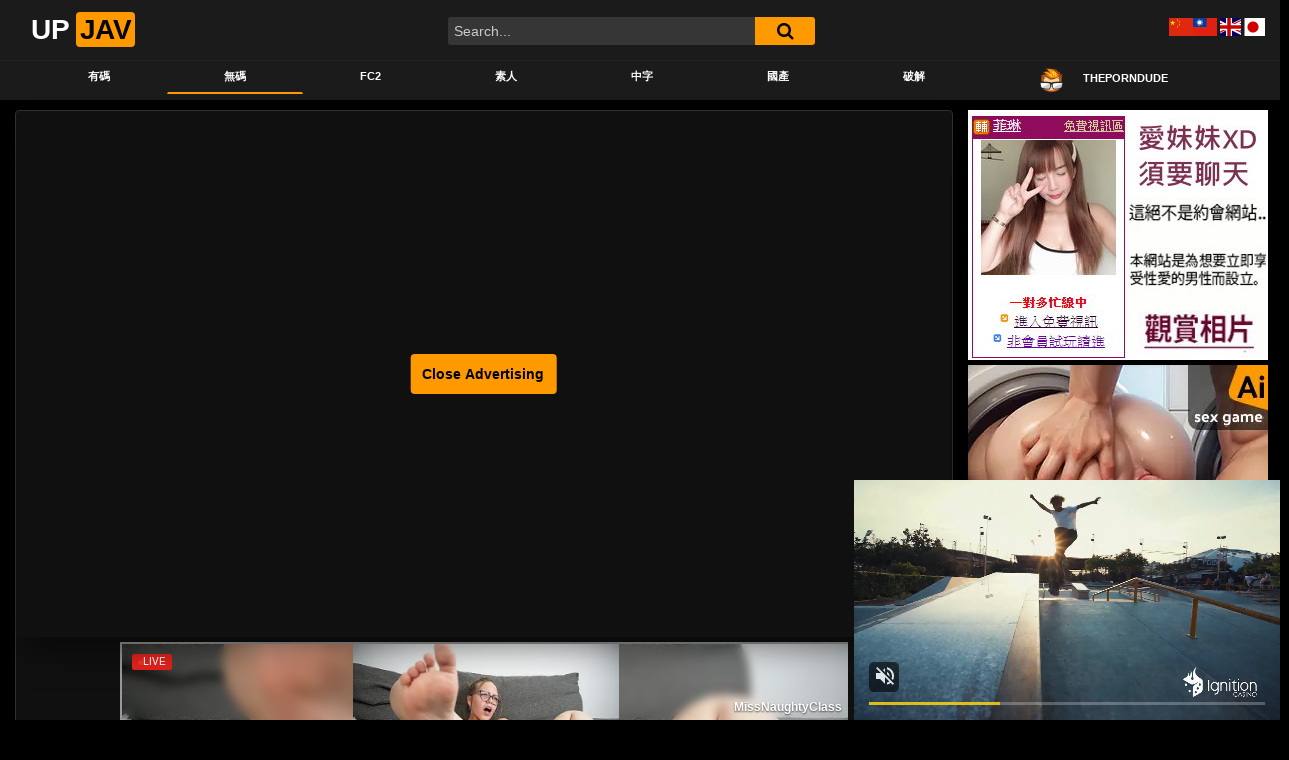

--- FILE ---
content_type: text/html; charset=UTF-8
request_url: https://a.realsrv.com/iframe.php?idzone=3721393&size=728x90
body_size: 65
content:

<!DOCTYPE html>
<body style="margin:0px;">
    <script async type="application/javascript" src="https://a.realsrv.com/build-iframe-js-url.js?idzone=3721393"></script>
    <script async type="application/javascript" src="https://a.realsrv.com/ad-provider.js"></script>
</body>


--- FILE ---
content_type: text/html
request_url: https://link.twrank.com/framelinks.php?id=8002&style=3
body_size: 1571
content:
<html><head>
<META http-equiv="Content-Type" content="text/html; charset=utf-8">
<title>◆素蘭情色網◆ 性基因線上A片 ★速食A片網◆ 繁體文字廣告交換人氣排行榜</title>
<STYLE TYPE="text/css">
<!--
A:visited,A:active,A:link {TEXT-DECORATION: none;}
A:hover {color:#E88C8E;TEXT-DECORATION:none;}
A.links:visited,A.links:active,A.links:link {color:#0000FF;TEXT-DECORATION: none;}
A.links:hover {color:#8888FF;	TEXT-DECORATION: none;}
BODY,TD {font-family:"Arial,細明體";font-size:14px;overflow:hidden}
.tt {height:25px;}
#listtable {}
-->
</STYLE>
</head>
<body topmargin=0 leftmargin=0>
<div id=listtable>  <table width=100% height=230 align=center cellspacing=0 cellpadding=0 bgcolor=#000000 ><tr><td bgcolor=#000055>
  <table width="100%" style="" align="center">
  <tr><td align=center><a href="/" style="color:#FFFFFF; text-decoration: none;" title="繁體排行鏈--完全基於點擊的文本交換鏈，迅速提升你網站的人氣" target=_blank>繁體交換排行</a></td></tr>
  </table></td></tr><tr><td bgcolor=#000055><table width=100% cellspacing=1 cellpadding=0>
  <tr class=tt valign=middle align="center" bgColor=f8f8f1>
  <td align=center nowrap width=50%>
  <a class=links href="clickgate.php?from=8002&to=8132&url=http%3A%2F%2Favokgo.com&s=jfRMGzPc84TIc&a=6&r1=aHR0cHM6Ly91cGphdi5jYy8yODk1NjIuaHRtbA%3D%3D"  target=8132>◆素蘭情色網◆</a>
  </td>
  <td align=center nowrap width=50%>
  <a class=links href="clickgate.php?from=8002&to=2735&url=http%3A%2F%2Fhentai.18xgroup.com&s=jfRMGzPc84TIc&a=6&r1=aHR0cHM6Ly91cGphdi5jYy8yODk1NjIuaHRtbA%3D%3D"  target=2735>成人色情漫畫</a>
  </td>
  </tr>
  <tr class=tt valign=middle align="center" bgColor=f8f8f1>
  <td align=center nowrap width=50%>
  <a class=links href="clickgate.php?from=8002&to=6346&url=http%3A%2F%2Fav.sexdna.net&s=jfRMGzPc84TIc&a=6&r1=aHR0cHM6Ly91cGphdi5jYy8yODk1NjIuaHRtbA%3D%3D"  target=6346>性基因線上A片</a>
  </td>
  <td align=center nowrap width=50%>
  <a class=links href="clickgate.php?from=8002&to=4373&url=http%3A%2F%2Fwww.avkob.com%2Fbbs%2F&s=jfRMGzPc84TIc&a=6&r1=aHR0cHM6Ly91cGphdi5jYy8yODk1NjIuaHRtbA%3D%3D"  target=4373>●酷比免費A片</a>
  </td>
  </tr>
  <tr class=tt valign=middle align="center" bgColor=f8f8f1>
  <td align=center nowrap width=50%>
  <a class=links href="clickgate.php?from=8002&to=15&url=http%3A%2F%2Fa-pic.net%2Fpost&s=jfRMGzPc84TIc&a=6&r1=aHR0cHM6Ly91cGphdi5jYy8yODk1NjIuaHRtbA%3D%3D"  target=15>A圖網貼圖貼片</a>
  </td>
  <td align=center nowrap width=50%>
  <a class=links href="clickgate.php?from=8002&to=6070&url=https%3A%2F%2Ftam.trkn1.com%2F184ada1c-f26e-4057-9c68-d1021e81316e%3Faffiliate_id%3D60%26source%3Dtwabc%26aff_sub%3Dlink&s=jfRMGzPc84TIc&a=6&r1=aHR0cHM6Ly91cGphdi5jYy8yODk1NjIuaHRtbA%3D%3D"  target=6070>保密一夜情炮友</a>
  </td>
  </tr>
  <tr class=tt valign=middle align="center" bgColor=f8f8f1>
  <td align=center nowrap width=50%>
  <a class=links href="clickgate.php?from=8002&to=176&url=http%3A%2F%2Fspringpost.net&s=jfRMGzPc84TIc&a=6&r1=aHR0cHM6Ly91cGphdi5jYy8yODk1NjIuaHRtbA%3D%3D"  target=176>春色無邊情色網</a>
  </td>
  <td align=center nowrap width=50%>
  <a class=links href="clickgate.php?from=8002&to=7950&url=http%3A%2F%2Fwww.taiwan5278.com%2F&s=jfRMGzPc84TIc&a=6&r1=aHR0cHM6Ly91cGphdi5jYy8yODk1NjIuaHRtbA%3D%3D"  target=7950>台灣自拍貼圖</a>
  </td>
  </tr>
  <tr class=tt valign=middle align="center" bgColor=f8f8f1>
  <td align=center nowrap width=50%>
  <a class=links href="clickgate.php?from=8002&to=4833&url=http%3A%2F%2Fwww.avrubi.com%2F&s=jfRMGzPc84TIc&a=6&r1=aHR0cHM6Ly91cGphdi5jYy8yODk1NjIuaHRtbA%3D%3D"  target=4833>露比線上免費A</a>
  </td>
  <td align=center nowrap width=50%>
  <a class=links href="clickgate.php?from=8002&to=7485&url=http%3A%2F%2Fdaydayav.com&s=jfRMGzPc84TIc&a=6&r1=aHR0cHM6Ly91cGphdi5jYy8yODk1NjIuaHRtbA%3D%3D"  target=7485>★★天天A片◆</a>
  </td>
  </tr>
  <tr class=tt valign=middle align="center" bgColor=f8f8f1>
  <td align=center nowrap width=50%>
  <a class=links href="clickgate.php?from=8002&to=7660&url=http%3A%2F%2Fwww.520pussy.com%2F&s=jfRMGzPc84TIc&a=6&r1=aHR0cHM6Ly91cGphdi5jYy8yODk1NjIuaHRtbA%3D%3D"  target=7660>台灣夫妻聯誼</a>
  </td>
  <td align=center nowrap width=50%>
  <a class=links href="clickgate.php?from=8002&to=7021&url=http%3A%2F%2Finstantav.com&s=jfRMGzPc84TIc&a=6&r1=aHR0cHM6Ly91cGphdi5jYy8yODk1NjIuaHRtbA%3D%3D"  target=7021>★速食A片網◆</a>
  </td>
  </tr>
  <tr class=tt valign=middle align="center" bgColor=f8f8f1>
  <td align=center nowrap width=50%>
  <a class=links href="clickgate.php?from=8002&to=5103&url=http%3A%2F%2Fviko18.com&s=jfRMGzPc84TIc&a=6&r1=aHR0cHM6Ly91cGphdi5jYy8yODk1NjIuaHRtbA%3D%3D"  target=5103>█微克成人網█</a>
  </td>
  <td align=center nowrap width=50%>
  <a class=links href="clickgate.php?from=8002&to=89&url=http%3A%2F%2F18xgroup.com&s=jfRMGzPc84TIc&a=6&r1=aHR0cHM6Ly91cGphdi5jYy8yODk1NjIuaHRtbA%3D%3D"  target=89>18禁性愛網</a>
  </td>
  </tr>
  <tr bgColor=#000055><td colspan=2 align=center><a href=/allsite.php?from=8002 style="font-size: 10pt;color:#FFFFFF;text-decoration: none;" target=8002>→ 完整列表 ←</a></td></tr>
  </table></td></tr></table></div>
<script language="javascript" src="http://link.twrank.com/js.js" type="text/javascript"></script>
</body></html>
<!-- 3+1+0 --><!-- Histats.com  START  (aync)-->
<script type="text/javascript">var _Hasync= _Hasync|| [];
_Hasync.push(['Histats.start', '1,2715254,4,0,0,0,00010000']);
_Hasync.push(['Histats.fasi', '1']);
_Hasync.push(['Histats.track_hits', '']);
(function() {
var hs = document.createElement('script'); hs.type = 'text/javascript'; hs.async = true;
hs.src = ('http://s10.histats.com/js15_as.js');
(document.getElementsByTagName('head')[0] || document.getElementsByTagName('body')[0]).appendChild(hs);
})();</script>
<noscript><a href="http://www.histats.com" target="_blank"><img  src="http://sstatic1.histats.com/0.gif?2715254&101" alt="counter" border="0"></a></noscript>
<!-- Histats.com  END  -->

--- FILE ---
content_type: text/html; charset=UTF-8
request_url: https://www.sexavgo.com/index.php?p=c2r5&inid=upjav
body_size: 3047
content:
<html>
<head>
<title>SexAvGo情色榜-1</title>
<meta http-equiv="Content-Type" content="text/html; charset=utf-8">
<meta name="viewport" content="width=device-width, initial-scale=1.0">
<meta name="description" content="SexAvGo情色榜-1-情色排行榜，非情色不登錄，不登錄非情色：免費文字廣告交換，點擊＋顯示，網站流量倍數成長！">
<meta name="robots" content="index, follow">
<meta property="og:title" content="SexAvGo情色榜-1">
<meta property="og:description" content="SexAvGo情色榜-1-情色排行榜，非情色不登錄，不登錄非情色：免費文字廣告交換，點擊＋顯示，網站流量倍數成長！">
<meta property="og:type" content="website">
<meta property="og:url" content="https://www.sexavgo.com//1.html">
<meta property="og:image" content="https://www.sexavgo.com/image/thumbnail.jpg">
<meta name="twitter:card" content="summary_large_image">
<meta name="twitter:title" content="SexAvGo情色榜-1">
<meta name="twitter:description" content="SexAvGo情色榜-1-情色排行榜，非情色不登錄，不登錄非情色：免費文字廣告交換，點擊＋顯示，網站流量倍數成長！">
<meta name="twitter:image" content="https://www.sexavgo.com/image/thumbnail.jpg">
<link rel="shortcut icon" href="/favicon.ico" />
<link rel="stylesheet" href="/js/bootstrap/dist/css/bootstrap.min.css">
<link rel="stylesheet" href="/js/bootstrap/dist/css/bootstrap-glyphicon.css">
<script src="/js/jquery.js"></script>
<script src="/js/jquery-3.5.1.min.js"></script>
<script src="/js/popper.min.js"></script>
<script src="/js/bootstrap/dist/js/bootstrap.min.js"></script>
<script src="/js/sweetalert/sweetalert2.all.min.js"></script>
<script src="/js/sweetalert/polyfill.min.js"></script>
<link rel="stylesheet" href="/js/sweetalert/sweetalert2.min.css">
<style type="text/css">
a:link {
	color: blue;
	text-decoration: none;
}
a:visited {
	color: purple;
	text-decoration: none;
}
a:hover {
	color: #FF6600;
	text-decoration: underline;
}
</style>
<style type="text/css">
/* 自定義 bootstrap 按鈕 */
.col {
	padding-right: 5px;
	padding-left: 5px;
}
.btn {
	padding: 5px;
}
</style>
<style type="text/css">
/* SweetAlert2 字體大小 */
.swal2-popup.swal2-modal {
	font-size: 12pt;
}
.swal2-modal .swal2-title {
	font-size: 1.2em;
}
</style>
<script type="text/javascript">
function setCookie(cookieName,value) {	// 存Cookies值
	document.cookie = cookieName+"="+value;
}
function SwalWarning(strTitle){			// SweetAlert2 Swal.fire--warning
	Swal.fire({
		icon: 'warning',
		title: strTitle,
		timer: 2000
	})
}
function SwalConfirm(type,strTitle,strtext,id) {		// SweetAlert2 Swal.fire--confirm
	type = (typeof type !== 'undefined') ?  type : '';
	strTitle = (typeof strTitle !== 'undefined') ?  strTitle : '您確定嗎？';
	strText = (typeof strText !== 'undefined') ?  strText : '確定後無法回復，請確認！';
	if(type=='del'){
		strTitle='您確定要刪除嗎？';
		strText='刪除後無法回復，請確認！';
	}
	Swal.fire({
	  title: strTitle,
	  text: strText,
	  icon: 'question',
	  showCancelButton: true,
	  confirmButtonColor: '#3085d6',
	  cancelButtonColor: '#d33',
	  confirmButtonText: '確定',
	  cancelButtonText: '取消'
	}).then((result) => {
		if (result.value) {
			 document.getElementById(id).submit();
		}
	})
}
</script>
</head>
<body style="background-color:#ffffff;">
<center><style type="text/css">
	body {font-family: Verdana,Arial,細明體; font-size: 12px;}  
	a:link {color: <? echo $strfontColor; ?>;TEXT-DECORATION: none;}
	a:visited {TEXT-DECORATION: none}
	a:active {TEXT-DECORATION: none}
	a:hover {TEXT-DECORATION: none}
	a.biggreen {font-family: Verdana,Arial,細明體; font-size: 12px; color: #008000;}
	table{border-collapse:collapse;}
	td { font-family: Verdana,Arial,細明體; font-size: 12px;}
</style>
<table border='1' bordercolor='#ff7600' cellpadding='0' cellspacing='0' width='100%' height='100%'><tr bgcolor='#fffbad'><td align='center' colspan='2' onmouseover='this.style.backgroundColor=\'#FFDDAA\';' onMouseOut='this.style.backgroundColor=\'#fffbad\';'><a href='https://www.sexavgo.com/hit.php?inid=upjav&type=最新點入&t=1769606965&ref=https://upjav.cc/289562.html' class='biggreen' target='_blank' rel='noopener'>»»<strong>SexAvGo情色榜</strong>««</a><tr><td align='center' width='50%' onmouseover='this.style.backgroundColor=\'#FFDDAA\';' onMouseOut='this.style.backgroundColor=\'#ffffff\';'><a href='https://www.sexavgo.com/hit.php?inid=upjav&outid=avdaren&t=1769606965&ref=https://upjav.cc/289562.html' target='_blank' title='精選AV女優線上免費Ａ片直播下載，春夏秋冬日以繼夜的快活，未滿18請勿嘗鮮以免流鼻血'><img src='/image/hot.gif' width='25' height='15'>█ＡＶ達人█</a><td align='center' width='50%' onmouseover='this.style.backgroundColor=\'#FFDDAA\';' onMouseOut='this.style.backgroundColor=\'#ffffff\';'><a href='https://www.sexavgo.com/hit.php?inid=upjav&outid=gof4&t=1769606965&ref=https://upjav.cc/289562.html' target='_blank' title='一夜情偷拍,街頭私拍,偷窺密錄,素人投稿,援助交際流出圖,免費A片線上播放'><img src='/image/hot.gif' width='25' height='15'>自拍盜攝GO</a><tr><td align='center' width='50%' onmouseover='this.style.backgroundColor=\'#FFDDAA\';' onMouseOut='this.style.backgroundColor=\'#ffffff\';'><a href='https://www.sexavgo.com/hit.php?inid=upjav&outid=sexinin&t=1769606965&ref=https://upjav.cc/289562.html' target='_blank' title='供大量情色小說、黃色小說、言情小說、色情文學、性文學、成人AV線上觀看, 免費讓您看到爽！'><img src='/image/hot.gif' width='25' height='15'>色淫淫情色小說</a><td align='center' width='50%' onmouseover='this.style.backgroundColor=\'#FFDDAA\';' onMouseOut='this.style.backgroundColor=\'#ffffff\';'><a href='https://www.sexavgo.com/hit.php?inid=upjav&outid=avf4&t=1769606965&ref=https://upjav.cc/289562.html' target='_blank' title='最新最快與歐美同步與日同步的成人情色無碼有碼免費A片網'><img src='/image/hot.gif' width='25' height='15'>爽歪歪AV影片</a><tr><td align='center' width='50%' onmouseover='this.style.backgroundColor=\'#FFDDAA\';' onMouseOut='this.style.backgroundColor=\'#ffffff\';'><a href='https://www.sexavgo.com/hit.php?inid=upjav&outid=sexf4&t=1769606965&ref=https://upjav.cc/289562.html' target='_blank' title='免費線上成人影片，日本女優、無碼卡通、偷窺....勁爆大奶~~~~⊙包你看到口水流不停'><img src='/image/hot.gif' width='25' height='15'>免費A片On </a><td align='center' width='50%' onmouseover='this.style.backgroundColor=\'#FFDDAA\';' onMouseOut='this.style.backgroundColor=\'#ffffff\';'><a href='https://www.sexavgo.com/hit.php?inid=upjav&outid=3af4&t=1769606965&ref=https://upjav.cc/289562.html' target='_blank' title='歡迎來到最雞巴的【成人A片網站】，不必註冊下載，免費看到脫褲翻天'><img src='/image/hot.gif' width='25' height='15'>3A色片直播網</a><tr><td align='center' width='50%' onmouseover='this.style.backgroundColor=\'#FFDDAA\';' onMouseOut='this.style.backgroundColor=\'#ffffff\';'><a href='https://www.sexavgo.com/hit.php?inid=upjav&outid=av888f4&t=1769606965&ref=https://upjav.cc/289562.html' target='_blank' title='免費A片線上播放, 必硬必射, 精子狂噴在所不惜'><img src='/image/hot.gif' width='25' height='15'>100免費激情</a><td align='center' width='50%' onmouseover='this.style.backgroundColor=\'#FFDDAA\';' onMouseOut='this.style.backgroundColor=\'#ffffff\';'><a href='https://www.sexavgo.com/hit.php?inid=upjav&outid=goinf4&t=1769606965&ref=https://upjav.cc/289562.html' target='_blank' title='●免費A片、激愛貼圖、自拍盜攝館、卡通漫畫、淫爽電影、鎖碼頻道樂園'><img src='/image/hot.gif' width='25' height='15'>勾引銷魂偷情樂</a><tr><td align='center' width='50%' onmouseover='this.style.backgroundColor=\'#FFDDAA\';' onMouseOut='this.style.backgroundColor=\'#ffffff\';'><a href='https://www.sexavgo.com/hit.php?inid=upjav&outid=songyes&t=1769606965&ref=https://upjav.cc/289562.html' target='_blank' title='提供銷魂、香艷、火辣、刺激的AV成人影片，線上直播，伴您寂寞的夜。'><img src='/image/hot.gif' width='25' height='15'>爽Yes!免費</a><td align='center' width='50%' onmouseover='this.style.backgroundColor=\'#FFDDAA\';' onMouseOut='this.style.backgroundColor=\'#ffffff\';'><a href='https://www.sexavgo.com/hit.php?inid=upjav&outid=ggyyf4&t=1769606965&ref=https://upjav.cc/289562.html' target='_blank' title='大量線上免費Ａ片直接觀賞，不用下載，不必註冊，天天更新，片片精彩，免費讓您看到爽！'><img src='/image/hot.gif' width='25' height='15'>GGyy成人A</a><!-- Histats.com  START  (aync)-->
<script type="text/javascript">var _Hasync= _Hasync|| [];
_Hasync.push(['Histats.start', '1,3187801,4,0,0,0,00010000']);
_Hasync.push(['Histats.fasi', '1']);
_Hasync.push(['Histats.track_hits', '']);
(function() {
var hs = document.createElement('script'); hs.type = 'text/javascript'; hs.async = true;
hs.src = ('//s10.histats.com/js15_as.js');
(document.getElementsByTagName('head')[0] || document.getElementsByTagName('body')[0]).appendChild(hs);
})();</script>
<noscript><a href="/" target="_blank"><img  src="//sstatic1.histats.com/0.gif?3187801&101" alt="free website hit counter" border="0"></a></noscript>
<!-- Histats.com  END  --><script defer src="https://static.cloudflareinsights.com/beacon.min.js/vcd15cbe7772f49c399c6a5babf22c1241717689176015" integrity="sha512-ZpsOmlRQV6y907TI0dKBHq9Md29nnaEIPlkf84rnaERnq6zvWvPUqr2ft8M1aS28oN72PdrCzSjY4U6VaAw1EQ==" data-cf-beacon='{"version":"2024.11.0","token":"24e224f021c3460b8a561a5ac34ef7ad","r":1,"server_timing":{"name":{"cfCacheStatus":true,"cfEdge":true,"cfExtPri":true,"cfL4":true,"cfOrigin":true,"cfSpeedBrain":true},"location_startswith":null}}' crossorigin="anonymous"></script>


--- FILE ---
content_type: application/javascript; charset=UTF-8
request_url: https://www.sexavgo.com/get_ads.php?inid=sexinin&col=3&row=5&fontcolor=0000ff&callback=jsonpCallback92686
body_size: 1
content:
jsonpCallback92686([{"Title":"█ＡＶ達人█","Username":"avdaren"},{"Title":"自拍盜攝GO","Username":"gof4"},{"Title":"爽歪歪AV影片","Username":"avf4"},{"Title":"免費A片On line","Username":"sexf4"},{"Title":"3A色片直播網","Username":"3af4"},{"Title":"100免費激情A片","Username":"av888f4"},{"Title":"勾引銷魂偷情樂園","Username":"goinf4"},{"Title":"爽Yes!免費A片線上看","Username":"songyes"},{"Title":"GGyy成人A片","Username":"ggyyf4"},{"Title":"性愛A片8D秀","Username":"8dshow"},{"Title":"Av8D成人網","Username":"av8dyes"},{"Title":"F4成人無碼Av","Username":"f4av"},{"Title":"奇摩爽免費A片","Username":"kimosong"},{"Title":"摸摸台免費AV女優","Username":"momotai"},{"Title":"Av雞巴爽死","Username":"g8sons"}]);